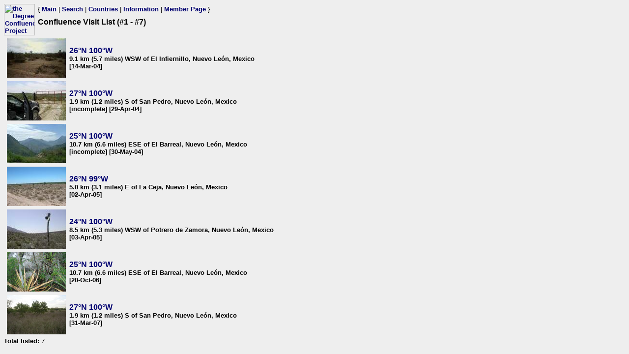

--- FILE ---
content_type: text/html; charset=utf-8
request_url: https://confluence.org/confvisitlist.php?start=0&show=25&dateVorP=V&dateorder=A&regionnum=180&showmore=Y&titletext=All+visits%2C+starting+from+oldest%2C+for+Nuevo+Le%26oacute%3Bn%2C+Mexico
body_size: 873
content:
<html><head><title>DCP: Confluence Visit List (#1 - #7)</title><meta http-equiv="Content-Type" content="text/html;charset=utf-8"/><link href="/style.css" rel="styleSheet" type="text/css"></head><body bgcolor="#EEEEEE" text="#000000" link="#0000CC"  ><table border="0" cellpadding="0" cellspacing="0"><tr><td rowspan="2" width="65"><a href="/index.php"><img src="/graphics/earthsmall2.gif" width="63" height="64" alt="the Degree Confluence Project" align="bottom" border="0"></a></td><td>&nbsp;</td><td align="left" nowrap>{ <a href="/index.php">Main</a> | <a href="/search.php">Search</a> | <a href="/country.php">Countries</a> | <a href="/information.php">Information</a> | <a href="/member.php">Member Page</a> }</td></tr><tr><td>&nbsp;</td><td><h1>Confluence Visit List (#1 - #7)</h1></td></tr></table><table border="0" cellspacing="5"><tr><td class="newvisits"><a href="/confluence.php?visitid=8130"><img class="previewimage" src="/mx/all/n26w100/preview.jpg" alt="26&deg;N 100&deg;W preview image"></a></td><td class="location"><a href="/confluence.php?visitid=8130" class="latlon">26&deg;N 100&deg;W</a><br>9.1 km (5.7 miles) WSW of El Infiernillo, Nuevo Le&oacute;n, Mexico<br>  [14-Mar-04]</td></tr><tr><td class="newvisits"><a href="/confluence.php?visitid=8447"><img class="previewimage" src="/mx/all/n27w100/preview.jpg" alt="27&deg;N 100&deg;W preview image"></a></td><td class="location"><a href="/confluence.php?visitid=8447" class="latlon">27&deg;N 100&deg;W</a><br>1.9 km (1.2 miles) S of San Pedro, Nuevo Le&oacute;n, Mexico<br>[incomplete]  [29-Apr-04]</td></tr><tr><td class="newvisits"><a href="/confluence.php?visitid=8613"><img class="previewimage" src="/mx/all/n25w100/preview.jpg" alt="25&deg;N 100&deg;W preview image"></a></td><td class="location"><a href="/confluence.php?visitid=8613" class="latlon">25&deg;N 100&deg;W</a><br>10.7 km (6.6 miles) ESE of El Barreal, Nuevo Le&oacute;n, Mexico<br>[incomplete]  [30-May-04]</td></tr><tr><td class="newvisits"><a href="/confluence.php?visitid=10289"><img class="previewimage" src="/mx/all/n26w099/preview.jpg" alt="26&deg;N 99&deg;W preview image"></a></td><td class="location"><a href="/confluence.php?visitid=10289" class="latlon">26&deg;N 99&deg;W</a><br>5.0 km (3.1 miles) E of La Ceja, Nuevo Le&oacute;n, Mexico<br>  [02-Apr-05]</td></tr><tr><td class="newvisits"><a href="/confluence.php?visitid=10293"><img class="previewimage" src="/mx/all/n24w100/preview.jpg" alt="24&deg;N 100&deg;W preview image"></a></td><td class="location"><a href="/confluence.php?visitid=10293" class="latlon">24&deg;N 100&deg;W</a><br>8.5 km (5.3 miles) WSW of Potrero de Zamora, Nuevo Le&oacute;n, Mexico<br>  [03-Apr-05]</td></tr><tr><td class="newvisits"><a href="/confluence.php?visitid=12994"><img class="previewimage" src="/mx/all/n25w100v2/preview.jpg" alt="25&deg;N 100&deg;W preview image"></a></td><td class="location"><a href="/confluence.php?visitid=12994" class="latlon">25&deg;N 100&deg;W</a><br>10.7 km (6.6 miles) ESE of El Barreal, Nuevo Le&oacute;n, Mexico<br>  [20-Oct-06]</td></tr><tr><td class="newvisits"><a href="/confluence.php?visitid=13658"><img class="previewimage" src="/mx/all/n27w100v2/preview.jpg" alt="27&deg;N 100&deg;W preview image"></a></td><td class="location"><a href="/confluence.php?visitid=13658" class="latlon">27&deg;N 100&deg;W</a><br>1.9 km (1.2 miles) S of San Pedro, Nuevo Le&oacute;n, Mexico<br>  [31-Mar-07]</td></tr></table>
<b>Total listed:</b> 7<br></body></html>